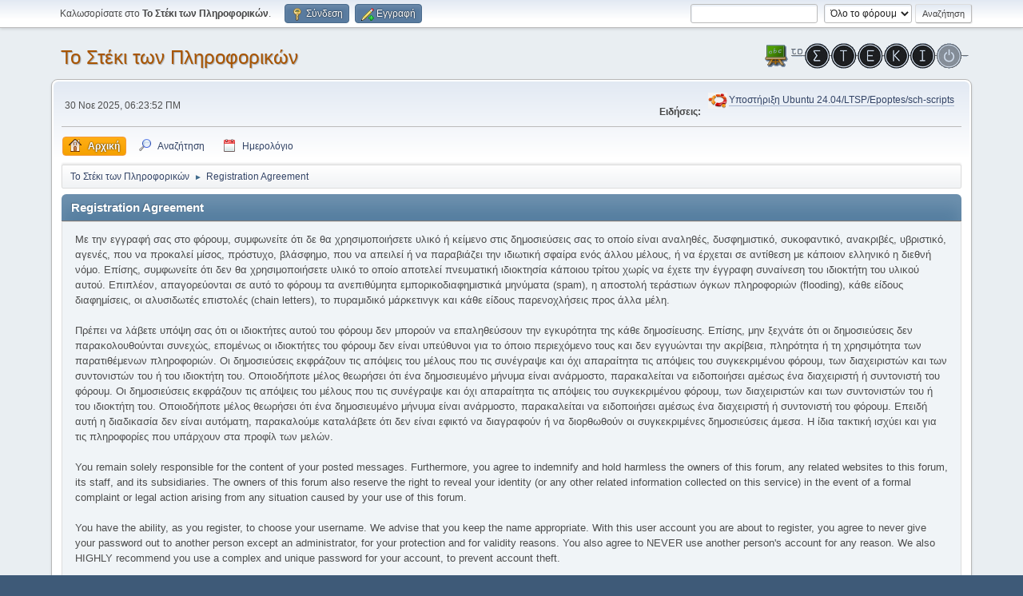

--- FILE ---
content_type: text/html; charset=UTF-8
request_url: https://alkisg.mysch.gr/steki/index.php?PHPSESSID=7v1cn8v844u0fdspsdekklfclf&action=agreement
body_size: 5732
content:
<!DOCTYPE html>
<html lang="el-GR">
<head>
	<meta charset="UTF-8">
	<link rel="stylesheet" href="https://alkisg.mysch.gr/steki/Themes/default/css/minified_58d0ed9def14210b0e4f7d6718002847.css?smf216_1756452512">
	<style>
	img.avatar { max-width: 100px !important; max-height: 100px !important; }
	
	</style>
	<script>
		var smf_theme_url = "https://alkisg.mysch.gr/steki/Themes/default";
		var smf_default_theme_url = "https://alkisg.mysch.gr/steki/Themes/default";
		var smf_images_url = "https://alkisg.mysch.gr/steki/Themes/default/images";
		var smf_smileys_url = "https://alkisg.mysch.gr/steki/Smileys";
		var smf_smiley_sets = "default,webby,aaron,akyhne,xmas,fugue,alienine";
		var smf_smiley_sets_default = "webby";
		var smf_avatars_url = "https://alkisg.mysch.gr/steki/avatars";
		var smf_scripturl = "https://alkisg.mysch.gr/steki/index.php?PHPSESSID=7v1cn8v844u0fdspsdekklfclf&amp;";
		var smf_iso_case_folding = false;
		var smf_charset = "UTF-8";
		var smf_session_id = "d2f1ca04eca9aa5a8c4f852251c3d4be";
		var smf_session_var = "ab472cef1e43";
		var smf_member_id = 0;
		var ajax_notification_text = 'Φόρτωση...';
		var help_popup_heading_text = 'A little lost? Let me explain:';
		var banned_text = 'Λυπούμαστε επισκέπτης, έχετε αποκλειστεί από αυτό το φόρουμ!';
		var smf_txt_expand = 'Expand';
		var smf_txt_shrink = 'Shrink';
		var smf_collapseAlt = 'Απόκρυψη';
		var smf_expandAlt = 'Εμφάνιση';
		var smf_quote_expand = false;
		var allow_xhjr_credentials = false;
	</script>
	<script src="https://ajax.googleapis.com/ajax/libs/jquery/3.6.3/jquery.min.js"></script>
	<script src="https://alkisg.mysch.gr/steki/Themes/default/scripts/minified_c9ed0d479d984c20ac5e8e4ce4358557.js?smf216_1756452512"></script>
	<script>
	var smf_you_sure ='Σίγουρα θέλετε να το κάνετε αυτό;';
	</script>
	<title>Registration Agreement</title>
	<meta name="viewport" content="width=device-width, initial-scale=1">
	<meta property="og:site_name" content="Το Στέκι των Πληροφορικών">
	<meta property="og:title" content="Registration Agreement">
	<meta name="keywords" content="Το Στέκι Των Πληροφορικών">
	<meta property="og:description" content="Registration Agreement">
	<meta name="description" content="Registration Agreement">
	<meta name="theme-color" content="#557EA0">
	<link rel="help" href="https://alkisg.mysch.gr/steki/index.php?PHPSESSID=7v1cn8v844u0fdspsdekklfclf&amp;action=help">
	<link rel="contents" href="https://alkisg.mysch.gr/steki/index.php?PHPSESSID=7v1cn8v844u0fdspsdekklfclf&amp;">
	<link rel="search" href="https://alkisg.mysch.gr/steki/index.php?PHPSESSID=7v1cn8v844u0fdspsdekklfclf&amp;action=search">
	<link rel="alternate" type="application/rss+xml" title="Το Στέκι των Πληροφορικών - RSS" href="https://alkisg.mysch.gr/steki/index.php?PHPSESSID=7v1cn8v844u0fdspsdekklfclf&amp;action=.xml;type=rss2">
	<link rel="alternate" type="application/atom+xml" title="Το Στέκι των Πληροφορικών - Atom" href="https://alkisg.mysch.gr/steki/index.php?PHPSESSID=7v1cn8v844u0fdspsdekklfclf&amp;action=.xml;type=atom">
</head>
<body id="chrome" class="action_agreement">
<div id="footerfix">
	<div id="top_section">
		<div class="inner_wrap">
			<ul class="floatleft" id="top_info">
				<li class="welcome">
					Καλωσορίσατε στο <strong>Το Στέκι των Πληροφορικών</strong>.
				</li>
				<li class="button_login">
					<a href="https://alkisg.mysch.gr/steki/index.php?PHPSESSID=7v1cn8v844u0fdspsdekklfclf&amp;action=login" class="open" onclick="return reqOverlayDiv(this.href, 'Σύνδεση', 'login');">
						<span class="main_icons login"></span>
						<span class="textmenu">Σύνδεση</span>
					</a>
				</li>
				<li class="button_signup">
					<a href="https://alkisg.mysch.gr/steki/index.php?PHPSESSID=7v1cn8v844u0fdspsdekklfclf&amp;action=signup" class="open">
						<span class="main_icons regcenter"></span>
						<span class="textmenu">Εγγραφή</span>
					</a>
				</li>
			</ul>
			<form id="search_form" class="floatright" action="https://alkisg.mysch.gr/steki/index.php?PHPSESSID=7v1cn8v844u0fdspsdekklfclf&amp;action=search2" method="post" accept-charset="UTF-8">
				<input type="search" name="search" value="">&nbsp;
				<select name="search_selection">
					<option value="all" selected>Όλο το φόρουμ </option>
				</select>
				<input type="submit" name="search2" value="Αναζήτηση" class="button">
				<input type="hidden" name="advanced" value="0">
			</form>
		</div><!-- .inner_wrap -->
	</div><!-- #top_section -->
	<div id="header">
		<h1 class="forumtitle">
			<a id="top" href="https://alkisg.mysch.gr/steki/index.php?PHPSESSID=7v1cn8v844u0fdspsdekklfclf&amp;">Το Στέκι των Πληροφορικών</a>
		</h1>
		<img id="smflogo" src="https://alkisg.mysch.gr/steki/Themes/default/images/smflogo.png" alt="Simple Machines Forum" title="Simple Machines Forum">
	</div>
	<div id="wrapper">
		<div id="upper_section">
			<div id="inner_section">
				<div id="inner_wrap" class="hide_720">
					<div class="user">
						<time datetime="2025-11-30T04:23:52Z">30 Νοε 2025, 06:23:52 ΠΜ</time>
					</div>
					<div class="news">
						<h2>Ειδήσεις: </h2>
						<p><div class="centertext"><div class="inline_block"><table class="bbc_table"><tr><td><img src="https://alkisg.mysch.gr/steki/DirectAttachments/ubuntu-logo.png" alt="" class="bbc_img" loading="lazy"></td><td><a href="https://alkisg.mysch.gr/steki/index.php?PHPSESSID=7v1cn8v844u0fdspsdekklfclf&amp;topic=9703.0" class="bbc_link">Υποστήριξη Ubuntu 24.04/LTSP/Epoptes/sch-scripts</a></td></tr></table></div></div></p>
					</div>
				</div>
				<a class="mobile_user_menu">
					<span class="menu_icon"></span>
					<span class="text_menu">Main Menu</span>
				</a>
				<div id="main_menu">
					<div id="mobile_user_menu" class="popup_container">
						<div class="popup_window description">
							<div class="popup_heading">Main Menu
								<a href="javascript:void(0);" class="main_icons hide_popup"></a>
							</div>
							
					<ul class="dropmenu menu_nav">
						<li class="button_home">
							<a class="active" href="https://alkisg.mysch.gr/steki/index.php?PHPSESSID=7v1cn8v844u0fdspsdekklfclf&amp;">
								<span class="main_icons home"></span><span class="textmenu">Αρχική</span>
							</a>
						</li>
						<li class="button_search">
							<a href="https://alkisg.mysch.gr/steki/index.php?PHPSESSID=7v1cn8v844u0fdspsdekklfclf&amp;action=search">
								<span class="main_icons search"></span><span class="textmenu">Αναζήτηση</span>
							</a>
						</li>
						<li class="button_calendar">
							<a href="https://alkisg.mysch.gr/steki/index.php?PHPSESSID=7v1cn8v844u0fdspsdekklfclf&amp;action=calendar">
								<span class="main_icons calendar"></span><span class="textmenu">Ημερολόγιο</span>
							</a>
						</li>
					</ul><!-- .menu_nav -->
						</div>
					</div>
				</div>
				<div class="navigate_section">
					<ul>
						<li>
							<a href="https://alkisg.mysch.gr/steki/index.php?PHPSESSID=7v1cn8v844u0fdspsdekklfclf&amp;"><span>Το Στέκι των Πληροφορικών</span></a>
						</li>
						<li class="last">
							<span class="dividers"> &#9658; </span>
							<a href="https://alkisg.mysch.gr/steki/index.php?PHPSESSID=7v1cn8v844u0fdspsdekklfclf&amp;action=agreement"><span>Registration Agreement</span></a>
						</li>
					</ul>
				</div><!-- .navigate_section -->
			</div><!-- #inner_section -->
		</div><!-- #upper_section -->
		<div id="content_section">
			<div id="main_content_section">
		<div class="cat_bar">
			<h3 class="catbg">Registration Agreement</h3>
		</div>
		<div class="windowbg noup">
			Με την εγγραφή σας στο φόρουμ, συμφωνείτε ότι δε θα χρησιμοποιήσετε υλικό ή κείμενο στις δημοσιεύσεις σας το οποίο είναι αναληθές, δυσφημιστικό, συκοφαντικό, ανακριβές, υβριστικό, αγενές, που να προκαλεί μίσος, πρόστυχο, βλάσφημο, που να απειλεί ή να παραβιάζει την ιδιωτική σφαίρα ενός άλλου μέλους, ή να έρχεται σε αντίθεση με κάποιον ελληνικό η διεθνή νόμο. Επίσης, συμφωνείτε ότι δεν θα χρησιμοποιήσετε υλικό το οποίο αποτελεί πνευματική ιδιοκτησία κάποιου τρίτου χωρίς να έχετε την έγγραφη συναίνεση του ιδιοκτήτη του υλικού αυτού. Επιπλέον, απαγορεύονται σε αυτό το φόρουμ τα ανεπιθύμητα εμπορικοδιαφημιστικά μηνύματα (spam), η αποστολή τεράστιων όγκων πληροφοριών (flooding), κάθε είδους διαφημίσεις, οι αλυσιδωτές επιστολές (chain letters), το πυραμιδικό μάρκετινγκ και κάθε είδους παρενοχλήσεις προς άλλα μέλη.<br><br>Πρέπει να λάβετε υπόψη σας ότι οι ιδιοκτήτες αυτού του φόρουμ δεν μπορούν να επαληθεύσουν την εγκυρότητα της κάθε δημοσίευσης. Επίσης, μην ξεχνάτε ότι οι δημοσιεύσεις δεν παρακολουθούνται συνεχώς, επομένως οι ιδιοκτήτες του φόρουμ δεν είναι υπεύθυνοι για το όποιο περιεχόμενο τους και δεν εγγυώνται την ακρίβεια, πληρότητα ή τη χρησιμότητα των παρατιθέμενων πληροφοριών. Οι δημοσιεύσεις εκφράζουν τις απόψεις του μέλους που τις συνέγραψε και όχι απαραίτητα τις απόψεις του συγκεκριμένου φόρουμ, των διαχειριστών και των συντονιστών του ή του ιδιοκτήτη του. Οποιοδήποτε μέλος θεωρήσει ότι ένα δημοσιευμένο μήνυμα είναι ανάρμοστο, παρακαλείται να ειδοποιήσει αμέσως ένα διαχειριστή ή συντονιστή του φόρουμ. Οι δημοσιεύσεις εκφράζουν τις απόψεις του μέλους που τις συνέγραψε και όχι απαραίτητα τις απόψεις του συγκεκριμένου φόρουμ, των διαχειριστών και των συντονιστών του ή του ιδιοκτήτη του. Οποιοδήποτε μέλος θεωρήσει ότι ένα δημοσιευμένο μήνυμα είναι ανάρμοστο, παρακαλείται να ειδοποιήσει αμέσως ένα διαχειριστή ή συντονιστή του φόρουμ. Επειδή αυτή η διαδικασία δεν είναι αυτόματη, παρακαλούμε καταλάβετε ότι δεν είναι εφικτό να διαγραφούν ή να διορθωθούν οι συγκεκριμένες δημοσιεύσεις άμεσα. Η ίδια τακτική ισχύει και για τις πληροφορίες που υπάρχουν στα προφίλ των μελών.<br><br>You remain solely responsible for the content of your posted messages. Furthermore, you agree to indemnify and hold harmless the owners of this forum, any related websites to this forum, its staff, and its subsidiaries. The owners of this forum also reserve the right to reveal your identity (or any other related information collected on this service) in the event of a formal complaint or legal action arising from any situation caused by your use of this forum.<br><br>You have the ability, as you register, to choose your username. We advise that you keep the name appropriate. With this user account you are about to register, you agree to never give your password out to another person except an administrator, for your protection and for validity reasons. You also agree to NEVER use another person's account for any reason. We also HIGHLY recommend you use a complex and unique password for your account, to prevent account theft.<br><br>After you register and login to this forum, you will be able to fill out a detailed profile. It is your responsibility to present clean and accurate information. Any information the forum owner or staff determines to be inaccurate or vulgar in nature will be removed, with or without prior notice. Appropriate sanctions may be applicable.<br><br>Please note that with each post, your IP address is recorded, in the event that you need to be banned from this forum or your ISP contacted. This will only happen in the event of a major violation of this agreement.<br><br>Also note that the software places a cookie, a text file containing bits of information (such as your username and password), in your browser's cache. This is ONLY used to keep you logged in/out. The software does not collect or send any other form of information to your computer.
		</div>
		<script src="https://alkisg.mysch.gr/steki/Themes/default/scripts/highlight.min.js"></script>
		<script src="https://alkisg.mysch.gr/steki/Themes/default/scripts/highlightjs-line-numbers.min.js"></script>
		<script src="https://alkisg.mysch.gr/steki/Themes/default/scripts/clipboard.min.js"></script>
		<script src="https://alkisg.mysch.gr/steki/Themes/default/scripts/highlight-glossa.js"></script>
		<script>
			hljs.configure({languageDetectRe:/\blang(?:uage)?-([\u0386-\u03ce\w-]+)/i});
			hljs.registerAliases("rsplus", { languageName: "r" });
			hljs.highlightAll();
			hljs.initLineNumbersOnLoad();
			window.addEventListener("load", function() {
				let pre = document.getElementsByTagName("code");
				for (let i = 0; i < pre.length; i++) {
					let divClipboard = document.createElement("div");
					divClipboard.className = "bd-clipboard";
					let button = document.createElement("span");
					button.className = "btn-clipboard";
					button.setAttribute("title", "Copy");
					divClipboard.appendChild(button);
					pre[i].parentElement.insertBefore(divClipboard,pre[i]);
				}
				let btnClipboard = new ClipboardJS(".btn-clipboard", {
					target: function(trigger) {
						trigger.clearSelection;
						return trigger.parentElement.nextElementSibling;
					}
				});
				btnClipboard.on("success", function(e) {
					e.clearSelection();
				});
			});
		</script>
			</div><!-- #main_content_section -->
		</div><!-- #content_section -->
	</div><!-- #wrapper -->
</div><!-- #footerfix -->
	<div id="footer">
		<div class="inner_wrap">
		<ul>
			<li class="floatright"><a href="https://alkisg.mysch.gr/steki/index.php?PHPSESSID=7v1cn8v844u0fdspsdekklfclf&amp;action=help">Βοήθεια</a> | <a href="https://alkisg.mysch.gr/steki/index.php?PHPSESSID=7v1cn8v844u0fdspsdekklfclf&amp;action=agreement">Όροι και Κανόνες</a> | <a href="#top_section">Πάνω &#9650;</a></li>
			<li class="copyright"><a href="https://alkisg.mysch.gr/steki/index.php?PHPSESSID=7v1cn8v844u0fdspsdekklfclf&amp;action=credits" title="License" target="_blank" rel="noopener">SMF 2.1.6 &copy; 2025</a>, <a href="https://www.simplemachines.org" title="Simple Machines" target="_blank" rel="noopener">Simple Machines</a></li>
		</ul>
		<p>Η σελίδα δημιουργήθηκε σε 0.039 δευτερόλεπτα με 12 ερωτήματα.
Μετρητής επισκέψεων:
<!-- Start of StatCounter Code -->
<a href="https://my.statcounter.com/project/standard/stats.php?project_id=2205717&amp;guest=1" target="_blank" title="Προβολή στατιστικών"><img src="https://c21.statcounter.com/counter.php?sc_project=2205717&amp;java=0&amp;security=c1bd9aab&amp;invisible=0" alt="Μετρητής" style="vertical-align:middle" border="0" /></a>
<!-- End of StatCounter Code --></p>
		</div>
	</div><!-- #footer -->
<script>
window.addEventListener("DOMContentLoaded", function() {
	function triggerCron()
	{
		$.get('https://alkisg.mysch.gr/steki' + "/cron.php?ts=1764476625");
	}
	window.setTimeout(triggerCron, 1);
});
</script>
<script type="text/javascript">

  var _gaq = _gaq || [];
  _gaq.push(['_setAccount', 'UA-1048666-2']);
  _gaq.push(['_trackPageview']);

  (function() {
    var ga = document.createElement('script'); ga.type = 'text/javascript'; ga.async = true;
    ga.src = ('https:' == document.location.protocol ? 'https://ssl' : 'http://www') + '.google-analytics.com/ga.js';
    var s = document.getElementsByTagName('script')[0]; s.parentNode.insertBefore(ga, s);
  })();

</script>
</body></html>